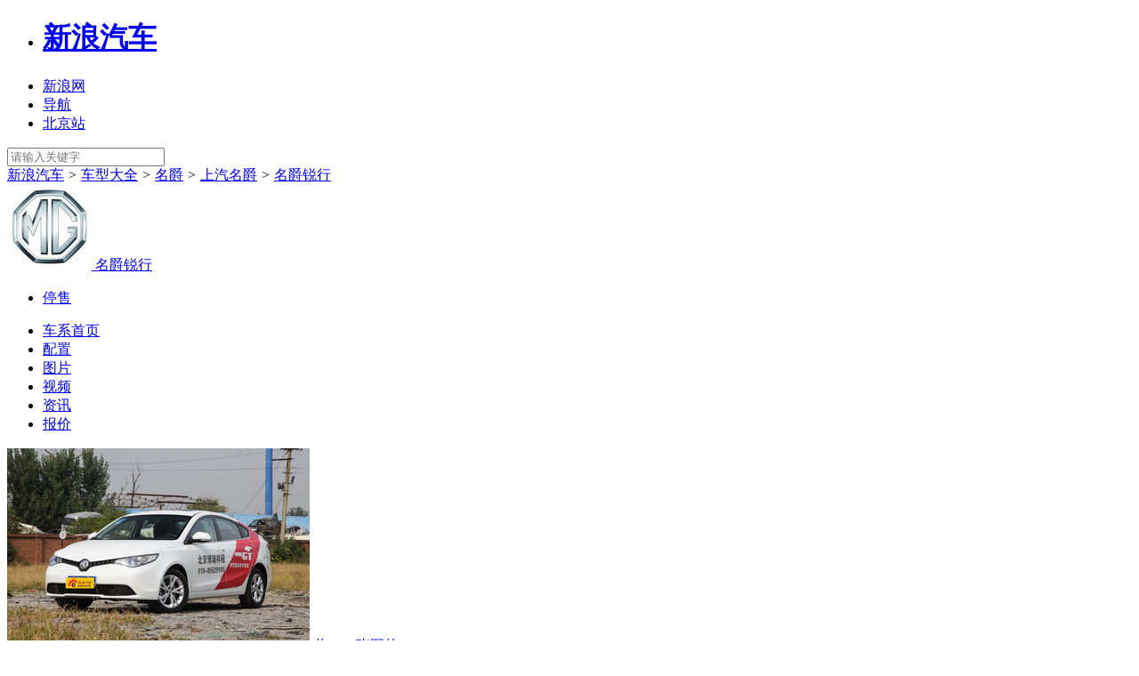

--- FILE ---
content_type: text/html;charset=UTF-8
request_url: https://db.auto.sina.com.cn/2019/
body_size: 14532
content:



<!DOCTYPE html>
<!--[if lt IE 7]> <html class="no-js lt-ie9 lt-ie8 lt-ie7"> <![endif]-->
<!--[if IE 7]> <html class="no-js lt-ie9 lt-ie8"> <![endif]-->
<!--[if IE 8]> <html class="no-js lt-ie9"> <![endif]-->
<!--[if gt IE 8]><!-->
<html class="no-js"><!--<![endif]-->
<head>
    <meta charset="UTF-8">
    <meta http-equiv="X-UA-Compatible" content="IE=edge,chrome=1">
    <title>【名爵锐行】_新款名爵锐行_上汽名爵名爵锐行报价及图片_配置–新浪汽车</title>
    <meta name="keywords" content="名爵锐行,新款名爵锐行,上汽名爵名爵锐行,名爵锐行报价及图片">
    <meta name="description"
          content="名爵锐行：新浪汽车提供名爵名爵锐行最新报价及图片,名爵锐行配置,名爵锐行油耗,名爵锐行口碑,名爵锐行经销商4S店,全网最低,帮您解决哪个车更值得购买的问题,自定义条件筛选,助您快速购车！">
    <meta name="sinaads_keywords" content="">
    <meta name="stencil" content="PGLS000943">
    <meta name="viewport" content="width=device-width">
    <meta name="sudameta" content="carid:;brandsid:24;subbeandsid:2019;fircolum:车型;seccolum:车辆信息;ctime:;doctags:;fromcol:;">
    <meta name="applicable-device" content="pc">
    <meta http-equiv="Cache-Control" content="no-transform "/>
    <meta name="mobile-agent" content="format=html5;url=//db.auto.sina.cn/2019/"/>
    <meta name="mobile-agent" content="format=xhtml;url=//db.auto.sina.cn/2019/"/>
    <meta name="mobile-agent" content="format=wml;url=//db.auto.sina.cn/2019/"/>
    <link rel="canonical" href="//db.auto.sina.com.cn/2019/">
    <link rel="alternate" media="only screen and(max-width: 640px)" href="//db.auto.sina.cn/2019/">
    <link rel="icon" href="//www.sinaimg.cn/travel/2013/0529/favicon.ico" type="image/x-icon" charset="gb2312">
    <link rel="shortcut icon" href="//www.sinaimg.cn/travel/2013/0529/favicon.ico" type="image/x-icon" charset="gb2312">
    <link rel="stylesheet" href="//auto.sina.com.cn/autosina/2016/dealer/dataBase.css" type="text/css" charset="gb2312"/>
    <link rel="stylesheet" href="//auto.sina.com.cn/blank/css/comm/auto_base_v2022.css" type="text/css" />
    <link rel="stylesheet" href="//auto.sina.com.cn/car/css/auto_collect.css" type="text/css" charset="gb2312">
    <link rel="stylesheet" href="//auto.sina.com.cn/683/2017/0511/series_style_2017.css" type="text/css"/>
    <link rel="stylesheet" href="//auto.sina.com.cn/blank/css/wypage/series_style_2020.css" type="text/css"/>
    <link rel="stylesheet" href="//auto.sina.com.cn/blank/css/wypage/series_style_2023_v2.css" type="text/css"/>
</head>
<body>
<!-- auto commonHead begin -->
<div class="global-head">
    


    <div id="topNav">
            <!-- 如果需要宽度自适应 wrap直接增加class名head-bar即可 -->
            <div class="wrap">
                <ul id="topNavLeft">
                    <li id="autologo"><h1><a href="http://auto.sina.com.cn/" title="新浪汽车">新浪汽车</a></h1></li>
                    <li id="websiteLink"><a href="javascript:void(0)"><span>新浪网</span><span class="arw"></span></a></li>
                    <li id="navLink"><a href="javascript:void(0)"><span class="ico"></span><span>导航</span><span class="arw"></span></a></li> 
                    <!--li ><a href="https://auto.sina.com.cn/guangzhouchezhan/?c=spr_auto_trackid_44a8dd3572915edb">广州车展</a></li-->
                    <!--li id="cityLink"><a href="javascript:void(0)"><span class="ico"></span><span>北京</span><span class="arw"></span></a></li-->
                    <li><a href="http://auto.sina.com.cn/city/bj/" target="_blank"><span>北京站</span></a></li>
                </ul>
                <a id="userLogin" href="javascript:void(0)"></a>
                <div id="autoSearchBar" class="fR">
                    <input type="text" id="searchText"  class="showSelect2021"  data-url="" placeholder="请输入关键字" autocomplete="off">
                    <a id="commonSearch" href="javascript:void(0)"></a>
                </div>
            </div>
        </div>








    <div id="topTool">
        <div class="sa_w top_ads"></div>
        <div id="mainHead">
            <div class="wrap clearfix">
                <!--div id="autoLogo"><h1><a href="//auto.sina.com.cn/" title="新浪汽车">新浪汽车</a></h1></div-->
                <div class="bread">
                    <a href="//auto.sina.com.cn/" target="_blank">新浪汽车</a>
                    <i>&gt;</i>
                    <a href="//db.auto.sina.com.cn/" target="_blank">车型大全</a>
                    <i>&gt;</i>
                    <a href="//db.auto.sina.com.cn/b24.html" target="_blank">名爵</a>
                    <i>&gt;</i>
                    <a href="//db.auto.sina.com.cn/p184.html" target="_blank">上汽名爵</a>
                    <i>&gt;</i>
                    <a href="//db.auto.sina.com.cn/2019/">名爵锐行</a>
                </div>
                <!--div id="autoSearchBar" class="fR">
                    <input type="text" id="searchText" data-url="" value="" autocomplete="off">
                    <a id="commonSearch" href="javascript:void(0)"></a>
                    <i class="ico-sp ico-arr"></i>
                </div-->
            </div>
        </div>
    </div>
</div>
<!--backgroundad占位-->

<!-- import sinaads.js start-->
<script>(function (d, s, id) {
    var s, n = d.getElementsByTagName(s)[0];
    if (d.getElementById(id)) return;
    s = d.createElement(s);
    s.id = id;
    s.setAttribute('charset', 'utf-8');
    s.src = '//d' + Math.floor(0 + Math.random() * (9 - 0 + 1)) + '.sina.com.cn/litong/zhitou/sinaads/release/sinaads.js';
    n.parentNode.insertBefore(s, n);
})(document, 'script', 'sinaads-script');</script>
<!-- import sinaads.js end-->
<!-- 通栏 1000*90 start -->
<ins class="sinaads" data-ad-pdps="PDPS000000059929"></ins>
<script>(sinaads = window.sinaads || []).push({});</script>
<!-- 通栏 1000*90   end -->
<!-- auto commonHead end -->

<!--内容导航 begin-->
<div id="J_motoDataMain" class="wrap subrand-top clearfix" data-sudaclick="suda_datav3_sub_1" data-url="" data-title="" data-summary="" data-pic="">
    <div class="fL">
        <a href="//db.auto.sina.com.cn/b24.html" class="fL logo" target="_blank">
            <img src="http://n.sinaimg.cn/auto/transform/brand/190/w95h95/20210722/bd67-112ae2f856f898f443b87cbb4dd7652e.jpg" alt="名爵">
        </a>
        <span class="fL name">
            <a href="//db.auto.sina.com.cn/2019/" target="_blank">名爵锐行</a>
        </span>

        
<ul class="fL sale-type J-select-box">



    <li class="">
        <a href="javascript:;" class="gray-btn J-select">停售<i class="ico-sp ico-arr"></i></a>
        <div class="layer hide" style="display: none;">
            
            <p>
                <a autolog="10" target="_blank" href="http://db.auto.sina.com.cn/2019/peizhi/?year=2016" title="名爵锐行2016款">2016款</a>
            </p>
            
            <p>
                <a autolog="10" target="_blank" href="http://db.auto.sina.com.cn/2019/peizhi/?year=2015" title="名爵锐行2015款">2015款</a>
            </p>
            
        </div>
    </li>

</ul>
    </div>
</div>

<!-- nav start -->
<div class="nav_wrap">
    <div class="wrap nav clearfix" id="nav">
        <ul>
            <li class="on"><a href="//db.auto.sina.com.cn/2019/">车系首页</a></li>
            
            <li><a href="http://db.auto.sina.com.cn/2019/peizhi/" target="_blank">配置</a></li>
            
            <li><a href="http://db.auto.sina.com.cn/photo/s2019.html" target="_blank">图片</a></li>
            
            <li><a href="http://db.auto.sina.com.cn/video/2019/" target="_blank">视频</a></li>
            
            
            <li><a href="http://db.auto.sina.com.cn/news/2019/" target="_blank">资讯</a></li>
            
            <li><a href="//db.auto.sina.com.cn/price/s2019.html" target="_blank">报价</a></li>
            
            
        </ul>
    </div>
</div>
<!-- nav end -->
<!--内容导航 end-->

<div class="w1000 clearfix">
    <div class="con_img clearfix">
        <div class="cimg_left">
            <div class="bimg">
                
                
                
                    
                    
                
                <a class="link" href="http://db.auto.sina.com.cn/photo/s2019.html" target="_blank">
                    <img src="http://www.sinaimg.cn/qc/autoimg/serial/00/00/20192292_340.jpg"/>
                    
                    <span>共1885张图片 <i class="next-ico">&gt;</i> </span>
                    
                </a>
                
            </div>
        </div>

        <div class="cimg_right">
            <div class="line clearfix">
                <div class="fL point">
                    <span>厂商指导价: </span>
                    <span class="red bold mr5">停售</span>
                </div>
                
                    
                    
                        
                    
                
                
            </div>
            <div class="line clearfix line2">
                
                    
                    
                        
                            <div class="fL point">
                                <span>紧凑型三厢 </span>
                            </div>
                        
                        <div class="fL">
                                
                                
                                
                        </div>
                    
                
            </div>
            
            
<div class="chexiBox clearfix">
    
        
        
            
            
            <div class="line clearfix ">
                <div class="fL point">
                    <span>紧凑型三厢竞争力排行榜</span>
                </div>
            </div>
            
            
            
                
                
                <div class="swiper-container swiper1">
                    <div class="swiper-wrapper">
                        
                        <div class="swiper-slide clearfix">
                            
                                
                                
                                <div class="li l0 fL clearfix">
                                    <a href="https://db.auto.sina.com.cn/4261/" target="_blank" class="img fL">
                                        <img src="http://auto.sinaimg.cn/autoimg/serial/35/46/removebg_678f7786ad3e1202501214635_340.png">
                                    </a>
                                    <a href="https://db.auto.sina.com.cn/4261/" target="_blank" class="img_r fL">
                                        <div class="t1">秦PLUS DM-i</div>
                                        <div class="t2">
                                            
                                                7.98-10.38万元
                                                
                                            
                                        </div>
                                        <div class="t3">竞争力指数 <span>80.4</span> 分</div>
                                    </a>
                                    <a href="jvavascript:void(0)" class="pk-btn J-auto-price-button" data-reffer="883" subid="4261" >询价</a>
                                </div>
                            
                                
                                
                                <div class="li fL">
                                    <a href="https://db.auto.sina.com.cn/410/" target="_blank" class="img fL">
                                        <img src="http://auto.sinaimg.cn/autoimg/serial/10/09/removebg_68e75a02c8c1b8060910_340.png">
                                    </a>
                                    <a href="https://db.auto.sina.com.cn/410/" target="_blank" class="img_r fL">
                                        <div class="t1">速腾</div>
                                        <div class="t2">
                                            
                                                13.99-17.29万元
                                                
                                            
                                        </div>
                                        <div class="t3">竞争力指数 <span>76.7</span> 分</div>
                                    </a>
                                    <a href="jvavascript:void(0)" class="pk-btn J-auto-price-button" data-reffer="883" subid="410" >询价</a>
                                </div>
                            
                        </div>
                        
                        
                        <div class="swiper-slide clearfix">
                            
                                
                                
                                <div class="li l0 fL clearfix">
                                    <a href="https://db.auto.sina.com.cn/428/" target="_blank" class="img fL">
                                        <img src="http://auto.sinaimg.cn/autoimg/serial/05/13/removebg_6822ba761d88a3721305_340.png">
                                    </a>
                                    <a href="https://db.auto.sina.com.cn/428/" target="_blank" class="img_r fL">
                                        <div class="t1">轩逸</div>
                                        <div class="t2">
                                            
                                                7.99-13.39万元
                                                
                                            
                                        </div>
                                        <div class="t3">竞争力指数 <span>74.8</span> 分</div>
                                    </a>
                                    <a href="jvavascript:void(0)" class="pk-btn J-auto-price-button" data-reffer="883" subid="428" >询价</a>
                                </div>
                            
                                
                                
                                <div class="li fL">
                                    <a href="https://db.auto.sina.com.cn/6844/" target="_blank" class="img fL">
                                        <img src="http://auto.sinaimg.cn/autoimg/serial/10/16/removebg_68f0bac604f997921610_340.png">
                                    </a>
                                    <a href="https://db.auto.sina.com.cn/6844/" target="_blank" class="img_r fL">
                                        <div class="t1">奔驰CLA级纯电</div>
                                        <div class="t2">
                                            
                                                24.9-28.56万元
                                                
                                            
                                        </div>
                                        <div class="t3">竞争力指数 <span>74.2</span> 分</div>
                                    </a>
                                    <a href="jvavascript:void(0)" class="pk-btn J-auto-price-button" data-reffer="883" subid="6844" >询价</a>
                                </div>
                            
                        </div>
                        
                        
                        <div class="swiper-slide clearfix">
                            
                                
                                
                                <div class="li l0 fL clearfix">
                                    <a href="https://db.auto.sina.com.cn/549/" target="_blank" class="img fL">
                                        <img src="http://auto.sinaimg.cn/autoimg/serial/12/29/removebg_69523fed87d051862912_340.png">
                                    </a>
                                    <a href="https://db.auto.sina.com.cn/549/" target="_blank" class="img_r fL">
                                        <div class="t1">朗逸</div>
                                        <div class="t2">
                                            
                                                8-15.19万元
                                                
                                            
                                        </div>
                                        <div class="t3">竞争力指数 <span>73.8</span> 分</div>
                                    </a>
                                    <a href="jvavascript:void(0)" class="pk-btn J-auto-price-button" data-reffer="883" subid="549" >询价</a>
                                </div>
                            
                                
                                
                                <div class="li fL">
                                    <a href="https://db.auto.sina.com.cn/6193/" target="_blank" class="img fL">
                                        <img src="http://auto.sinaimg.cn/autoimg/serial/04/14/removebg_67fcbf1c8964b3821404_340.png">
                                    </a>
                                    <a href="https://db.auto.sina.com.cn/6193/" target="_blank" class="img_r fL">
                                        <div class="t1">海豹05 DM-i</div>
                                        <div class="t2">
                                            
                                                7.98-10.38万元
                                                
                                            
                                        </div>
                                        <div class="t3">竞争力指数 <span>73.2</span> 分</div>
                                    </a>
                                    <a href="jvavascript:void(0)" class="pk-btn J-auto-price-button" data-reffer="883" subid="6193" >询价</a>
                                </div>
                            
                        </div>
                        
                    </div>
                    <!-- Add Arrows -->
                    <div class="swiper-button-prev"></div>
                    <div class="swiper-button-next"></div>
                </div>
                
            
        
    
</div>
        </div>
    </div>
</div>

<div class="w1000 clearfix mainbody">
    <!--左侧内容区 begin-->
    <div class="con_left">
        <!--新增资讯列表 begin-->
        

<div class="img_list lump">
    <div class="zx_box">
        <div class="zx_nav">
            <div class="tit title_ico">
                <span>文章</span>
                <div class="img_nav">
                    
                    <a href="http://db.auto.sina.com.cn/news/2019/bk" target="_blank">买车必看</a>
                    
                    <a href="http://db.auto.sina.com.cn/news/2019/xc" target="_blank">新车</a>
                    
                    <a href="http://db.auto.sina.com.cn/news/2019/dg" target="_blank">导购</a>
                    
                    <a href="http://db.auto.sina.com.cn/news/2019/" target="_blank" class="more"> <em>更多</em> &gt;</a>
                </div>
            </div>
            <div class="zx_box_con clearfix">
                <a href="http://k.sina.com.cn/article_3990873295_eddfe4cf00100i4j0.html?from=auto&c=spr_auto_trackid_863e2d715492b8aa" target="_blank" class="img fL">
                    <img src="http://k.sinaimg.cn/n/sinacn20190624s/40/w480h360/20190624/19b5-hyvnhqq2447312.jpg/w235h158l50t50q100qcd.jpg">
                    <div class="txt"><div>红极一时的溜背轿跑，轴距近2.7米，三套动力可选，5万多却卖不动</div></div>
                </a>
                <ul class="fL">
                    
                    <li>
                        <a href="https://k.sina.com.cn/article_2004990624_7781baa000100s9tr.html?from=auto&c=spr_auto_trackid_1488c4789038bf76" target="_blank">名爵锐行撞击大众凌度，看到B柱，车主：不敢相信名爵的实力</a>
                    </li>
                    
                    <li>
                        <a href="http://k.sina.com.cn/article_7045390415_p1a3f0204f00100g1f3.html?from=auto&subch=bauto&c=spr_auto_trackid_1488c4789038bf76" target="_blank">名爵MG锐行，钻石般的凌厉线条，充满了精致气息</a>
                    </li>
                    
                    <li>
                        <a href="http://k.sina.com.cn/article_7037275605_p1a3744dd500100j10s.html?from=auto&subch=bauto&c=spr_auto_trackid_1488c4789038bf76" target="_blank">名爵锐行：口碑一直很好，特别时尚的造型</a>
                    </li>
                    
                    <li>
                        <a href="http://k.sina.com.cn/article_7032193998_p1a326c3ce00100eix9.html?from=auto&subch=bauto&c=spr_auto_trackid_1488c4789038bf76" target="_blank">名爵锐行外形非常大气，添加很多的新元素</a>
                    </li>
                    
                    <li>
                        <a href="http://k.sina.com.cn/article_6971741329_p19f8c549100100hfo6.html?from=auto&subch=bauto&c=spr_auto_trackid_1488c4789038bf76" target="_blank">名爵锐行看着就使人心动，优秀的设计理念</a>
                    </li>
                    
                    <li>
                        <a href="http://k.sina.com.cn/article_6693605273_m18ef84f9900100f0mw.html?from=auto&subch=bauto&c=spr_auto_trackid_1488c4789038bf76" target="_blank">颜值当道，安装小包围后 本田思域VS名爵GT锐行</a>
                    </li>
                    
                </ul>
            </div>
        </div>
    </div>
</div>

        <!--新增资讯列表 end-->

        <!--车型 begin-->
        

<div class="cartype_list lump">
    <div class="tit title_ico">
        <span>车型</span>
        <div class="select_list_btn">
            <ul class="fL sale-type J-select-box">
                <li class="come_soon_li"><a href="#carConfigure" class="gray-btn J-select_n on" data-tag="onproduct"></a></li>
                <li class="on_sale_li"><a href="#carConfigure" class="gray-btn J-select_n " data-tag="onsale"></a></li>
                <li class="stop_sale_li">
                    <a href="#carConfigure" class="gray-btn J-select  stop_sale"></a><i class="ico-sp ico-arr"></i>
                    <div class="layer hide" style="display: none;"></div>
                </li>
            </ul>
        </div>
    </div>
</div>

        <!--车型 end-->

        <!--图片 begin-->
        

<div class="img_list lump">
    <div class="tit title_ico">
        <span>图片</span>
        <div class="img_nav">
            
            <a href="https://db.auto.sina.com.cn/photo/c91416-1-1-0-0-1.html" target="_blank">外观</a>
            
            
            <a href="https://db.auto.sina.com.cn/photo/c91416-1-1-0-0-2.html" target="_blank">内饰</a>
            
            
            <a href="https://db.auto.sina.com.cn/photo/c91416-1-1-0-0-11.html#129773771" target="_blank">细节</a>
            
            
                <a href="https://db.auto.sina.com.cn/photo/c91416-1-1-0-0-3.html#129773745" target="_blank">空间</a>
            
            
                <a href="https://db.auto.sina.com.cn/photo/c91416-1-1-0-0-4.html#129773763" target="_blank">引擎底盘</a>
            
            
            
            <a href="https://db.auto.sina.com.cn/photo/c92546-27-2.html" target="_blank">车展</a>
            
            <a href="http://db.auto.sina.com.cn/photo/s2019.html" target="_blank" class="more"><em>更多</em> &gt;</a>
        </div>
    </div>
    <div class="realPicture">
        
        
        <div class="title clearfix">
            <div class="tit fL">外观图片<span>(64张)</span></div>
            <a class="all fR" href="https://db.auto.sina.com.cn/photo/c91416-1-1-0-0-1.html" target="_blank">全部<span>&gt;</span></a>
        </div>
        <ul class="imglist clearfix">
            
            <li>
                <a href="https://db.auto.sina.com.cn/photo/c91416-1-1-0-0-1.html#129773608" target="_blank" class="img">
                    <img src="http://www.sinaimg.cn/qc/autoimg/car/08/36/129773608_340.jpg" alt="">
                </a>
            </li>
            
            <li>
                <a href="https://db.auto.sina.com.cn/photo/c91416-1-1-0-0-1.html#129773609" target="_blank" class="img">
                    <img src="http://www.sinaimg.cn/qc/autoimg/car/09/36/129773609_340.jpg" alt="">
                </a>
            </li>
            
            <li>
                <a href="https://db.auto.sina.com.cn/photo/c91416-1-1-0-0-1.html#129773610" target="_blank" class="img">
                    <img src="http://www.sinaimg.cn/qc/autoimg/car/10/36/129773610_340.jpg" alt="">
                </a>
            </li>
            
        </ul>
        
        
        <div class="title clearfix">
            <div class="tit fL">内饰图片<span>(469张)</span></div>
            <a class="all fR" href="https://db.auto.sina.com.cn/photo/c91416-1-1-0-0-2.html" target="_blank">全部<span>&gt;</span></a>
        </div>
        <ul class="imglist clearfix">
            
            <li>
                <a href="https://db.auto.sina.com.cn/photo/c91416-1-1-0-0-2.html#129773624" target="_blank" class="img">
                    <img src="http://www.sinaimg.cn/qc/autoimg/car/24/36/129773624_340.jpg" alt="">
                </a>
            </li>
            
            <li>
                <a href="https://db.auto.sina.com.cn/photo/c91416-1-1-0-0-2.html#129773625" target="_blank" class="img">
                    <img src="http://www.sinaimg.cn/qc/autoimg/car/25/36/129773625_340.jpg" alt="">
                </a>
            </li>
            
            <li>
                <a href="https://db.auto.sina.com.cn/photo/c91416-1-1-0-0-2.html#129773626" target="_blank" class="img">
                    <img src="http://www.sinaimg.cn/qc/autoimg/car/26/36/129773626_340.jpg" alt="">
                </a>
            </li>
            
        </ul>
        
        
            <div class="title clearfix">
                <div class="tit fL">细节图片<span>(224张)</span></div>
                <a class="all fR" href="https://db.auto.sina.com.cn/photo/c91416-1-1-0-0-11.html#129773771" target="_blank">全部<span>&gt;</span></a>
            </div>
            <ul class="imglist clearfix">
                
                    <li>
                        <a href="https://db.auto.sina.com.cn/photo/c91416-1-1-0-0-11.html#129773771" target="_blank" class="img">
                            <img src="http://www.sinaimg.cn/qc/autoimg/car/71/37/129773771_340.jpg" alt="">
                        </a>
                    </li>
                
                    <li>
                        <a href="https://db.auto.sina.com.cn/photo/c91416-1-1-0-0-11.html#129773772" target="_blank" class="img">
                            <img src="http://www.sinaimg.cn/qc/autoimg/car/72/37/129773772_340.jpg" alt="">
                        </a>
                    </li>
                
                    <li>
                        <a href="https://db.auto.sina.com.cn/photo/c91416-1-1-0-0-11.html#129773773" target="_blank" class="img">
                            <img src="http://www.sinaimg.cn/qc/autoimg/car/73/37/129773773_340.jpg" alt="">
                        </a>
                    </li>
                
            </ul>
        
        
        <div class="title clearfix">
            <div class="tit fL">空间图片<span>(197张)</span></div>
            <a class="all fR" href="https://db.auto.sina.com.cn/photo/c91416-1-1-0-0-3.html#129773745" target="_blank">全部<span>&gt;</span></a>
        </div>
        <ul class="imglist clearfix">
            
            <li>
                <a href="https://db.auto.sina.com.cn/photo/c91416-1-1-0-0-3.html#129773745" target="_blank" class="img">
                    <img src="http://www.sinaimg.cn/qc/autoimg/car/45/37/129773745_340.jpg" alt="">
                </a>
            </li>
            
            <li>
                <a href="https://db.auto.sina.com.cn/photo/c91416-1-1-0-0-3.html#129773746" target="_blank" class="img">
                    <img src="http://www.sinaimg.cn/qc/autoimg/car/46/37/129773746_340.jpg" alt="">
                </a>
            </li>
            
            <li>
                <a href="https://db.auto.sina.com.cn/photo/c91416-1-1-0-0-3.html#129773747" target="_blank" class="img">
                    <img src="http://www.sinaimg.cn/qc/autoimg/car/47/37/129773747_340.jpg" alt="">
                </a>
            </li>
            
        </ul>
        
        
            <div class="title clearfix">
                <div class="tit fL">引擎底盘图片<span>(57张)</span></div>
                <a class="all fR" href="https://db.auto.sina.com.cn/photo/c91416-1-1-0-0-4.html#129773763" target="_blank">全部<span>&gt;</span></a>
            </div>
            <ul class="imglist clearfix">
                
                    <li>
                        <a href="https://db.auto.sina.com.cn/photo/c91416-1-1-0-0-4.html#129773763" target="_blank" class="img">
                            <img src="http://www.sinaimg.cn/qc/autoimg/car/63/37/129773763_340.jpg" alt="">
                        </a>
                    </li>
                
                    <li>
                        <a href="https://db.auto.sina.com.cn/photo/c91416-1-1-0-0-4.html#129773764" target="_blank" class="img">
                            <img src="http://www.sinaimg.cn/qc/autoimg/car/64/37/129773764_340.jpg" alt="">
                        </a>
                    </li>
                
                    <li>
                        <a href="https://db.auto.sina.com.cn/photo/c91416-1-1-0-0-4.html#129773765" target="_blank" class="img">
                            <img src="http://www.sinaimg.cn/qc/autoimg/car/65/37/129773765_340.jpg" alt="">
                        </a>
                    </li>
                
            </ul>
        
        
    </div>
</div>

        <!--图片 end-->

        <!--视频 begin-->
        

<div class="img_list lump">
    <div class="tit title_ico">
        <span>视频</span>
        <div class="img_nav">
            <a href="http://db.auto.sina.com.cn/video/2019/" target="_blank" class="more"><em>更多</em> &gt;</a>
        </div>
    </div>
    <div class="video_box">
        <ul class="clearfix">
            
            <li>
                <a href="http://k.sina.com.cn/article_6693605273_m18ef84f9900100f0mw.html?from=auto&subch=bauto" target="_blank">
                    <img src="http://k.sinaimg.cn/n/sinacn10118/400/w1280h720/20190223/a30e-htknpmi0776787.png/w235h158l50t50q100qcd.jpg"/>
                    <i></i>
                </a>
                <a href="http://k.sina.com.cn/article_6693605273_m18ef84f9900100f0mw.html?from=auto&subch=bauto" target="_blank">
                    <span>颜值当道，安装小包围后 本田思域VS名爵GT锐行</span>
                </a>
            </li>
            
        </ul>
    </div>
</div>

        <!--视频 end-->

        <!-- 二手车 begin -->
        
        <!-- 二手车 end -->

        <!--口碑 begin-->
        <div class="praise_list lump bl koubei none">
            <div class="tit title_ico">
                <span>口碑印象</span>
            </div>
            <div class="con clearfix">
                <div class="fl">
                    <div class="tit1">
                        <div class="t"></div>
                        <div class="num"></div>
                    </div>
                </div>
                <div class="fr chart" id="koubei">
                </div>
            </div>
            <div class="con_b">
                <div class="tit2 clearfix">
                    <div class="t1">
                        <span>满意</span>
                    </div>
                    <div class="t2">
                        <span>不满意</span>
                    </div>
                </div>
                <div class="common_tags">
                    <div class="tags"><i data-v-549cfa5c="">前排宽敞(131)</i><i data-v-549cfa5c="">做工精致(91)</i><i
                            data-v-549cfa5c="">舒适(91)</i><i data-v-549cfa5c="">油耗不高(80)</i><i data-v-549cfa5c="">性价比高(79)</i>
                    </div>
                    <div class="tags"><i data-v-549cfa5c="">前排宽敞(61)</i><i data-v-549cfa5c="">性价比高(52)</i><i
                            data-v-549cfa5c="">精美绝伦(52)</i><i data-v-549cfa5c="">油耗低(48)</i><i data-v-549cfa5c="">过目不忘(38)</i>
                    </div>
                </div>
            </div>
        </div>
        <!--口碑 end-->

        <!--投诉 begin-->
        
<!--车型故障投诉  begin-->
<div class="car_complaints lump bl koubei none">
    <div class="tit title_ico">
        <span>车型故障投诉</span>
    </div>
    <div class="car_complaints_top tab_bg">
        <div class="swiper-container car_complaints_swiper">
            <div class="swiper-wrapper">
            </div>
            <div class="swiper-button-prev-car"></div>
            <div class="swiper-button-next-car"></div>
        </div>
    </div>
    <div class="car_complaints_content con">
        <div class="fl">
            <div class="tit_car">
                <div class="t">故障数量</div>
                <div class="num"><span class="main_num"></span>/个</div>
            </div>
        </div>
        <div class="car_complaints_content_right">
            <div id="car_complaints_content_right_chart1"></div>
        </div>
    </div>
    <div  class="car_complaints_bottom clearfix">
    </div>
</div>
<!--车型故障投诉 end-->
<!--最新投诉  begin-->
<div class="now_complaints lump bl koubei none">
    <div class="tit title_ico">
        <span>最新投诉</span>
        <a href="http://feedback.auto.sina.com.cn/" class="more fR" target="_blank"><em>更多</em> ></a>
    </div>
    <ul class="now_complaints_main">
    </ul>
</div>
<!--最新投诉 end-->
        <!--投诉 end-->

        <!--经销商报价 begin-->
        <div class="dealer_list lump none">
            <div class="tit title_ico">
                <span>经销商报价</span>
                <div class="select_city">选择城市</div>
                <a  class="moreone fR" target="_blank"><em>更多</em> ></a>
                <a href="javascript:void(0);" class="map4s"><i></i><span>按地图查看4S店</span></a>
                <div class="city-layer hide layer">
                    <div class="city">
                    </div>
                    <div class="city_detail">
                    </div>
                </div>
            </div>
            <ul>
            </ul>
            
                
                
                    <a href="http://dealer.auto.sina.com.cn/beijing/list/s-2019.html" target="_blank" class="more">查看全部经销商</a>
                
            
        </div>
        <!--经销商报价 end-->

        <!--底部 begin-->
        
<div class="auto-hot-list mt40">
    <!-- 频道介绍 -->
    <dl class="clearfix">
        <dt><i></i>名爵锐行<br>频道介绍</dt>
        <dd class="intro">
            新浪汽车提供<a target="_blank" href="//db.auto.sina.com.cn/2019/">名爵锐行</a>报价，以及名爵锐行实拍图/配置/口碑/论坛等信息，关注名爵锐行，就上名爵锐行频道，新车上市，降价优惠一网打尽！欢迎浏览<a
                target="_blank" href="//db.auto.sina.cn/2019/">名爵锐行触屏版</a>。
        </dd>
    </dl>
    <dl class="clearfix">
        <dt><i></i>相关阅读</dt>
        <dd>
            <a autolog="81" href="//db.auto.sina.com.cn/2019/" target="_blank">名爵锐行<i></i></a>
            <a autolog="81" href="//db.auto.sina.com.cn/price/s2019.html" target="_blank">名爵锐行<i>报价</i></a>
            <a autolog="81" href="//db.auto.sina.com.cn/price/s2019.html" target="_blank">名爵锐行<i>多少钱</i></a>
            <a autolog="81" href="http://data.auto.sina.com.cn/car_comment/2019" target="_blank">名爵锐行<i>怎么样</i></a>
            <a autolog="81" href="http://db.auto.sina.com.cn/2019/peizhi/" target="_blank">名爵锐行<i>参数配置</i></a>
            <a autolog="81" href="//db.auto.sina.com.cn/photo/s2019.html" target="_blank">名爵锐行<i>图片</i></a>
            <a autolog="81" href="//db.auto.sina.com.cn/2019/" target="_blank">名爵锐行<i>报价及图片</i></a>
            <a autolog="81" href="http://db.auto.sina.com.cn/video/2019/" target="_blank">名爵锐行<i>视频</i></a>
            <a autolog="81" href="http://db.auto.sina.com.cn/news/2019/" target="_blank">名爵锐行<i>资讯</i></a>
            
                
                
                <a autolog="81" href="//dealer.auto.sina.com.cn/beijing/list/s-2019.html" target="_blank">名爵锐行<i>4S店</i></a>
                
            
        </dd>
    </dl>
    
    <!-- 热门推荐 -->
    <dl>
        <dt><i></i>热门推荐</dt>
        <dd>
            <a href="//db.auto.sina.com.cn/list-1-0-0-0-0-0-0-0-9-0-1.html" target="_blank">微型车<i></i></a>
            <a href="//db.auto.sina.com.cn/list-2-0-0-0-0-0-0-0-9-0-1.html" target="_blank">小型车<i></i></a>
            <a href="//db.auto.sina.com.cn/list-3-0-0-0-0-0-0-0-9-0-1.html" target="_blank">紧凑型<i></i></a>
            <a href="//db.auto.sina.com.cn/list-4-0-0-0-0-0-0-0-9-0-1.html" target="_blank">中型车<i></i></a>
            <a href="//db.auto.sina.com.cn/list-6-0-0-0-0-0-0-0-9-0-1.html" target="_blank">大型车<i></i></a>
            <a href="//db.auto.sina.com.cn/list-0-1-0-0-0-0-0-0-9-0-1.html" target="_blank">两厢车<i></i></a>
            <a href="//db.auto.sina.com.cn/list-0-2-0-0-0-0-0-0-9-0-1.html" target="_blank">三厢车<i></i></a>
            <a href="//db.auto.sina.com.cn/list-0-5-0-0-0-0-0-0-9-0-1.html" target="_blank">SUV<i></i></a>
            <a href="//db.auto.sina.com.cn/list-0-7-0-0-0-0-0-0-9-0-1.html" target="_blank">MPV<i></i></a>
            <a href="//db.auto.sina.com.cn/list-0-11-0-0-0-0-0-0-9-0-1.html" target="_blank">跑车<i></i></a>
            <a href="//db.auto.sina.com.cn/list-0-0-0-0-0-china-0-0-9-0-1.html" target="_blank">国产车大全<i></i></a>
            <a href="//db.auto.sina.com.cn/list-0-0-0-0-0-germany-0-0-9-0-1.html" target="_blank">德系车大全<i></i></a>
            <a href="//db.auto.sina.com.cn/list-0-0-0-0-0-america-0-0-9-0-1.html" target="_blank">美系车大全<i></i></a>
            <a href="//db.auto.sina.com.cn/list-0-0-0-0-0-japan-0-0-9-0-1.html" target="_blank">日系车大全<i></i></a>
            <a href="//db.auto.sina.com.cn/list-0-0-0-0-0-0-0-0-1-0-1.html" target="_blank">合资车大全<i></i></a>
            <a href="//db.auto.sina.com.cn/list-0-0-0_10-0-0-0-0-0-9-0-1.html" target="_blank">10万以内性价比高的车<i></i></a>
            <a href="//db.auto.sina.com.cn/list-0-0-10_15-0-0-0-0-0-9-0-1.html" target="_blank">10-15万性价比高的车<i></i></a>
            <a href="//db.auto.sina.com.cn/list-0-0-15_20-0-0-0-0-0-9-0-1.html" target="_blank">15-20万性价比高的车<i></i></a>
            <a href="//db.auto.sina.com.cn/list-0-0-20_25-0-0-0-0-0-9-0-1.html" target="_blank">20-25万性价比高的车<i></i></a>
        </dd>
    </dl>
</div>
        <!--底部 end-->
        <ins class="sinaads" data-ad-pdps="PDPS000000057938"></ins>
        <script>
            (sinaads = window.sinaads || []).push({
                params: {
                    sinaads_pop_position: 'right bottom'
                }
            });
        </script>
    </div>
    <!--左侧内容区 end-->

    <!--右侧内容区 begin-->
    <div class="con_right">
        <!--新增销量 begin-->
        

        <!--新增销量 end-->

        <!--同厂商下车型推荐 begin-->
        

<div class="rec_car lump">
    <div class="tit"><span>上汽名爵车型推荐</span></div>
    <ul>
        
        <li>
            <a class="a" href="https://db.auto.sina.com.cn/4881/" target="_blank">
                <div class="name">MG4</div>
                <span>
                    <em>
                    6.88-10.28万元
                    </em>
                </span>
            </a>
        </li>
        
        <li>
            <a class="a" href="https://db.auto.sina.com.cn/470/" target="_blank">
                <div class="name">MG7</div>
                <span>
                    <em>
                    13.79-17.89万元
                    </em>
                </span>
            </a>
        </li>
        
        <li>
            <a class="a" href="https://db.auto.sina.com.cn/981/" target="_blank">
                <div class="name">MG5</div>
                <span>
                    <em>
                    6.79-9.89万元
                    </em>
                </span>
            </a>
        </li>
        
        <li>
            <a class="a" href="https://db.auto.sina.com.cn/6158/" target="_blank">
                <div class="name">MG ES5</div>
                <span>
                    <em>
                    13.69-19.69万元
                    </em>
                </span>
            </a>
        </li>
        
        <li>
            <a class="a" href="https://db.auto.sina.com.cn/4358/" target="_blank">
                <div class="name">MG Cyberster</div>
                <span>
                    <em>
                    31.98-36.58万元
                    </em>
                </span>
            </a>
        </li>
        
        <li>
            <a class="a" href="https://db.auto.sina.com.cn/4914/" target="_blank">
                <div class="name">MG5天蝎座</div>
                <span>
                    <em>
                    10.29-11.79万元
                    </em>
                </span>
            </a>
        </li>
        
        <li>
            <a class="a" href="https://db.auto.sina.com.cn/660/" target="_blank">
                <div class="name">MG6</div>
                <span>
                    <em>
                    10.98-13.98万元
                    </em>
                </span>
            </a>
        </li>
        
        <li>
            <a class="a" href="https://db.auto.sina.com.cn/4513/" target="_blank">
                <div class="name">MG ONE</div>
                <span>
                    <em>
                    10.78-13.88万元
                    </em>
                </span>
            </a>
        </li>
        
    </ul>
</div>

        <!--同厂商下车型推荐 end-->

        <!--排行榜 begin-->
        

<div class="top10 lump">
    <div class="tit">
        <span>竞争力车型推荐</span>
        <div class="img_nav">
            
        </div>
    </div>
    <div class="top10_box clearfix">
        <div class="tab">
            <i class="on" data-done="1">小型轿车</i>
            <i data-serialLvAtType="3-1,2,3,12" data-fuelType="">紧凑型轿车</i>
            <i data-serialLvAtType="4-1,2,3,12" data-fuelType="">中型轿车</i>
            <i data-serialLvAtType="5-1,2,3,12" data-fuelType="">中大型轿车</i>
            <i data-serialLvAtType="2-5" data-fuelType="">小型SUV</i>
            <i data-serialLvAtType="3-5" data-fuelType="">紧凑型SUV</i>
            <i data-serialLvAtType="4-5" data-fuelType="">中型SUV</i>
            <i data-serialLvAtType="5-5" data-fuelType="">中大型SUV</i>
            <i data-serialLvAtType="3,4,5-7" data-fuelType="">MPV</i>
            <i data-serialLvAtType="" data-fuelType="3">纯电动</i>
            <i data-serialLvAtType="" data-fuelType="8">插电式混动</i>
        </div>
        <div class="top10_list">
            <ul style="">
                
                    
                        
                            <li class="bimg">
                                <i>1</i>
                                <a href="https://db.auto.sina.com.cn/hb/rank/4411/" target="_blank">
                                    <div class="img">
                                        <img src="https://auto.sinaimg.cn/autoimg/serial/04/79/removebg_678f77f3c599c202501217904_340.png">
                                    </div>
                                    <div class="img_b">
                                        <div class="t1">海豚</div>
                                        <div class="t2">竞争力指数 <span class="span">77.2</span>分</div>
                                    </div>
                                </a>
                                <a class="bg" href="https://db.auto.sina.com.cn/hb/rank/4411/" target="_blank"></a>
                            </li>
                        
                        
                    
                
                    
                        
                            <li class="bimg">
                                <i>2</i>
                                <a href="https://db.auto.sina.com.cn/hb/rank/6160/" target="_blank">
                                    <div class="img">
                                        <img src="https://auto.sinaimg.cn/autoimg/serial/90/58/removebg_678f8f5555b59202501215890_340.png">
                                    </div>
                                    <div class="img_b">
                                        <div class="t1">吉利星愿</div>
                                        <div class="t2">竞争力指数 <span class="span">75.6</span>分</div>
                                    </div>
                                </a>
                                <a class="bg" href="https://db.auto.sina.com.cn/hb/rank/6160/" target="_blank"></a>
                            </li>
                        
                        
                    
                
                    
                        
                            <li class="bimg">
                                <i>3</i>
                                <a href="https://db.auto.sina.com.cn/hb/rank/6408/" target="_blank">
                                    <div class="img">
                                        <img src="https://auto.sinaimg.cn/autoimg/serial/03/31/removebg_67ea0117588d22393103_340.png">
                                    </div>
                                    <div class="img_b">
                                        <div class="t1">萤火虫</div>
                                        <div class="t2">竞争力指数 <span class="span">70.7</span>分</div>
                                    </div>
                                </a>
                                <a class="bg" href="https://db.auto.sina.com.cn/hb/rank/6408/" target="_blank"></a>
                            </li>
                        
                        
                    
                
                    
                        
                        
                            <li>
                                <i>4</i>
                                <a href="https://db.auto.sina.com.cn/hb/rank/4595/" target="_blank">
                                    <span title="海鸥">海鸥</span>
                                </a>
                                <span class="span">70.0</span><span class="">分</span>
                                <a class="bg" href="https://db.auto.sina.com.cn/hb/rank/4595/" target="_blank"></a>
                            </li>
                        
                    
                
                    
                        
                        
                            <li>
                                <i>5</i>
                                <a href="https://db.auto.sina.com.cn/hb/rank/6643/" target="_blank">
                                    <span title="极狐T1">极狐T1</span>
                                </a>
                                <span class="span">67.0</span><span class="">分</span>
                                <a class="bg" href="https://db.auto.sina.com.cn/hb/rank/6643/" target="_blank"></a>
                            </li>
                        
                    
                
                    
                        
                        
                            <li>
                                <i>6</i>
                                <a href="https://db.auto.sina.com.cn/hb/rank/6750/" target="_blank">
                                    <span title="五菱缤果S">五菱缤果S</span>
                                </a>
                                <span class="span">66.7</span><span class="">分</span>
                                <a class="bg" href="https://db.auto.sina.com.cn/hb/rank/6750/" target="_blank"></a>
                            </li>
                        
                    
                
                    
                        
                        
                            <li>
                                <i>7</i>
                                <a href="https://db.auto.sina.com.cn/hb/rank/403/" target="_blank">
                                    <span title="MINI">MINI</span>
                                </a>
                                <span class="span">64.8</span><span class="">分</span>
                                <a class="bg" href="https://db.auto.sina.com.cn/hb/rank/403/" target="_blank"></a>
                            </li>
                        
                    
                
                    
                        
                        
                            <li>
                                <i>8</i>
                                <a href="https://db.auto.sina.com.cn/hb/rank/5856/" target="_blank">
                                    <span title="电动MINI COOPER">电动MINI COOPER</span>
                                </a>
                                <span class="span">63.4</span><span class="">分</span>
                                <a class="bg" href="https://db.auto.sina.com.cn/hb/rank/5856/" target="_blank"></a>
                            </li>
                        
                    
                
                    
                        
                        
                            <li>
                                <i>9</i>
                                <a href="https://db.auto.sina.com.cn/hb/rank/4122/" target="_blank">
                                    <span title="欧拉好猫">欧拉好猫</span>
                                </a>
                                <span class="span">62.8</span><span class="">分</span>
                                <a class="bg" href="https://db.auto.sina.com.cn/hb/rank/4122/" target="_blank"></a>
                            </li>
                        
                    
                
                    
                        
                        
                            <li>
                                <i>10</i>
                                <a href="https://db.auto.sina.com.cn/hb/rank/6364/" target="_blank">
                                    <span title="AION UT">AION UT</span>
                                </a>
                                <span class="span">62.3</span><span class="">分</span>
                                <a class="bg" href="https://db.auto.sina.com.cn/hb/rank/6364/" target="_blank"></a>
                            </li>
                        
                    
                
            </ul>
            <ul></ul>
            <ul></ul>
            <ul></ul>
            <ul></ul>
            <ul></ul>
            <ul></ul>
            <ul></ul>
            <ul></ul>
            <ul></ul>
            <ul></ul>
        </div>
    </div>
</div>

        <!--排行榜 end-->

        <!--浏览过车型 begin-->
        <div class="browse lump">
            <div class="tit">
                <span>浏览过的车型</span>
            </div>
            <ul class="clearfix" id="historyList">
            </ul>
        </div>
        <!--浏览过车型 end-->
    </div>
    <!--右侧内容区 end-->
</div>
<!--主要内容 end-->

<!-- 页脚 begin -->
<!-- auto commonFoot begin -->



<div class="footer">
    <div class="footer-bd">
        <div class="wrap">
            <div class="footer-search fR">
                <form action="" method="">
                    <ul class="clearfix">
                        <li class="keyword fL">
                            <input class="" id="J_cText" value="关键词" type="text">
                        </li>
                        <li class="choose-category fL">
                            <p>
                                <select id="J_cCategory" name="">
                                    <option value="search">综合</option>
                                    <option value="car">车型</option>
                                    <option value="news">新闻</option>
                                    <option value="price">报价</option>
                                    <option value="topic">专题</option>
                                    <option value="photo">图片</option>
                                    <option value="video">视频</option>
                                </select>
                            </p>
                        </li>
                        <li class="search-keyword fL">
                            <input id="J_searchKeyword" value="搜索" type="submit">
                        </li>
                    </ul>
                </form>
            </div>
            <a href="https://auto.sina.com.cn" class="logo-footer"></a>
        </div>
    </div>
    <div class="footer-bottom">
        <p><a href="http://corp.sina.com.cn/chn/" rel="nofollow">新浪简介</a> | <a href="http://corp.sina.com.cn/eng/" rel="nofollow">About Sina</a> | <a href="//marketing.hd.weibo.com/" rel="nofollow">广告营销</a> | <a href="http://www.sina.com.cn/contactus.html" rel="nofollow">联系我们</a> | <a href="http://corp.sina.com.cn/chn/sina_job.html" rel="nofollow">招聘信息</a> | <a href="http://www.sina.com.cn/intro/lawfirm.shtml" rel="nofollow">网站律师</a> | <a href="http://english.sina.com" rel="nofollow">SINA English</a> | <a href="https://login.sina.com.cn/signup/signup.php" rel="nofollow">通行证注册</a> | <a href="http://tech.sina.com.cn/focus/sinahelp.shtml" rel="nofollow">产品答疑</a></p>
        <p>Copyright © 1996-2026 SINA Corporation, All Rights Reserved</p>
        <p>新浪公司 <a href="http://www.sina.com.cn/intro/copyright.shtml" rel="nofollow">版权所有</a></p>
    </div>
</div>
<!-- auto commonFoot end -->
<!-- 页脚 end -->

<!--页顶导航浮层 begin-->



    <!-- TOP POPS BEGIN -->
    <div class="global-pop">
        <!-- 城市站内容 begin -->
        
		<div id="cityHolder" class="top_layer">
			
		</div>


        <!-- 城市站内容 end -->
		<!-- 站点、二级页、搜索 begin -->
        <div id="websiteHolder" class="top_layer">
            <dl>
                <a class="sina" href="https://www.sina.com.cn/" title="新浪网" target="_blank">
                    <img src="//n.sinaimg.cn/auto/efade7fd/20201113/layersina.png" alt="新浪网">
                </a>
                <a class="weibo" href="https://weibo.com/" title="微博" target="_blank">
                    <img src="//n.sinaimg.cn/auto/efade7fd/20201113/layerweibo.png" alt="微博">
                </a>
            </dl>
            <dl>
                <dd>
                    <a href="https://news.sina.com.cn/" target="_blank">新闻</a>
                    <a href="https://sports.sina.com.cn/" target="_blank">体育</a>
                    <a href="https://finance.sina.com.cn/" target="_blank">财经</a>
                    <a href="https://ent.sina.com.cn/" target="_blank">娱乐</a>
                    <a href="https://tech.sina.com.cn/" target="_blank">科技</a>
                    <a href="https://auto.sina.com.cn/" target="_blank">汽车</a>
                    <a href="https://blog.sina.com.cn/" target="_blank">博客</a>
                    <a href="http://photo.sina.com.cn/" target="_blank">图片</a>
                    <a href="http://zhuanlan.sina.com.cn/" target="_blank">专栏</a><br>
                    <a href="https://edu.sina.com.cn/" target="_blank">教育</a>
                    <a href="https://fashion.sina.com.cn/" target="_blank">时尚</a>
                    <a href="https://eladies.sina.com.cn/" target="_blank">女性</a>
                    <a href="https://astro.sina.com.cn/" target="_blank">星座</a>
                    <a href="https://bj.leju.com/#source=pc_sina_fcdh1&source_ext=pc_sina" target="_blank">房产</a>
                    <a href="https://mil.news.sina.com.cn/" target="_blank">军事</a>
                    <a href="https://video.sina.com.cn/" target="_blank">视频</a>
                    <a href="http://collection.sina.com.cn/" target="_blank">收藏</a>
                    <a href="https://baby.sina.com.cn/" target="_blank">育儿</a><br>
                    <a href="https://fo.sina.com.cn/" target="_blank">佛学</a>
                    <a href="https://games.sina.com.cn/" target="_blank">游戏</a>
                    <a href="https://travel.sina.com.cn/" target="_blank">旅游</a>
                    <a href="https://mail.sina.com.cn/" target="_blank">邮箱</a>
                </dd>
            </dl>
        </div>



<div id="guideHolder" class="top_layer">
            <dl>
                <a class="auto" href="https://auto.sina.com.cn" title="新浪汽车">
                    <img src="//n.sinaimg.cn/auto/efade7fd/20201113/layerauto.png" alt="新浪汽车">
                </a>
                <a class="ezhan" href="https://auto.sina.com.cn/estation/" title="新浪e站">
                    <img src="//n.sinaimg.cn/auto/efade7fd/20201113/layerxny.png" alt="新浪e站">
                </a>
            </dl>
            <dl>
                <dt>资讯</dt>
                <dd>
                    <a href="https://db.auto.sina.cn/search/" target="_blank">实时热搜</a>
                    <a href="https://auto.sina.com.cn/newcar/" target="_blank">新车资讯</a>
                    <a href="https://auto.sina.com.cn/newcar/rili/" target="_blank">新车日历</a>
                    <a href="https://auto.sina.com.cn/review/" target="_blank">试车评测</a>
                    <a href="https://auto.sina.com.cn/guide/" target="_blank">选车导购</a>
                    <a href="https://db.auto.sina.com.cn/photo/" target="_blank">汽车美图</a><br>
                    <a href="https://auto.sina.com.cn/video/" target="_blank">汽车视频</a>
                    <a href="https://auto.sina.com.cn/video/gcbbmsp/" target="_blank">购车帮帮忙</a>
                    <a href="https://auto.sina.com.cn/video/qchkjsp/" target="_blank">汽车黑科技</a>
                    <a href="https://auto.sina.com.cn/jishu/" target="_blank">汽车技术</a>
                    <a href="https://auto.sina.com.cn/service/" target="_blank">养车用车</a><br>
                    <a href="https://auto.sina.com.cn/news/" target="_blank">行业新闻</a>
                    <a href="https://feedback.auto.sina.com.cn/" target="_blank">汽车投诉</a>
                    <a href="https://auto.sina.com.cn/mp/" target="_blank">自媒体</a>
                    <a href="https://auto.sina.com.cn/zt_d/7x24/" target="_blank">7*24快讯</a>
                </dd>
            </dl>
            <dl>
                <dt>选车</dt>
                <dd>
                    <a href="https://db.auto.sina.com.cn/" target="_blank">车型大全</a>
                    <a href="https://auto.sina.com.cn/zhishu/" target="_blank">汽车指数</a>
                    <a href="http://db.auto.sina.com.cn/price/" target="_blank">最新降价</a>
                    <a href="http://dealer.auto.sina.com.cn/" target="_blank">经销商</a>
                    <a href="https://db.auto.sina.com.cn/list-0-0-0-0-3-0-0-0-9-0-1.html?order=3&asc=2" target="_blank">纯电动</a>
                    <a href="https://db.auto.sina.com.cn/list-0-0-0-0-8-0-0-0-9-0-1.html?order=3&asc=2" target="_blank">插电混动</a><br>
                    <a href="https://db.auto.sina.com.cn/list-0-5-0-0-0-0-0-0-9-0-1.html?order=3&asc=2" target="_blank">SUV车型</a>
                    <a href="https://db.auto.sina.com.cn/list-0-7-0-0-0-0-0-0-9-0-1.html?order=3&asc=2" target="_blank">MPV车型</a>
                    <a href="https://db.auto.sina.com.cn/list-1-0-0-0-0-0-0-0-9-0-1.html?order=3&asc=2" target="_blank">微型车</a>
                    <a href="https://db.auto.sina.com.cn/list-2-0-0-0-0-0-0-0-9-0-1.html?order=3&asc=2" target="_blank">小型车</a>
                    <a href="https://db.auto.sina.com.cn/list-3-0-0-0-0-0-0-0-9-0-1.html?order=3&asc=2" target="_blank">紧凑型车</a>
                    <a href="https://db.auto.sina.com.cn/list-4-0-0-0-0-0-0-0-9-0-1.html?order=3&asc=2" target="_blank">中型车</a><br>
                    <a href="https://db.auto.sina.com.cn/list-5-0-0-0-0-0-0-0-9-0-1.html?order=3&asc=2" target="_blank">中大型车</a>
                    <a href="https://db.auto.sina.com.cn/list-6-0-0-0-0-0-0-0-9-0-1.html?order=3&asc=2" target="_blank">大型车</a>
                    <a href="https://db.auto.sina.com.cn/list-0-0-0_10-0-0-0-0-0-9-0-1.html?order=3&asc=2" target="_blank">10万以下</a>
                    <a href="https://db.auto.sina.com.cn/list-0-0-10_15-0-0-0-0-0-9-0-1.html?order=3&asc=2" target="_blank">10-15万</a>
                    <a href="https://db.auto.sina.com.cn/list-0-0-15_20-0-0-0-0-0-9-0-1.html?order=3&asc=2" target="_blank">15-20万</a>
                    <a href="https://db.auto.sina.com.cn/list-0-0-20_25-0-0-0-0-0-9-0-1.html?order=3&asc=2" target="_blank">20-25万</a><br>
                    <a href="https://db.auto.sina.com.cn/list-0-0-25_30-0-0-0-0-0-9-0-1.html?order=3&asc=2" target="_blank">25-30万</a>
                    <a href="https://db.auto.sina.com.cn/list-0-0-30_50-0-0-0-0-0-9-0-1.html?order=3&asc=2" target="_blank">30-50万</a>
                    <a href="https://db.auto.sina.com.cn/list-0-0-50_70-0-0-0-0-0-9-0-1.html?order=3&asc=2" target="_blank">50-70万</a>
                    <a href="https://db.auto.sina.com.cn/list-0-0-70_9999999-0-0-0-0-0-9-0-1.html?order=3&asc=2" target="_blank">70万以上</a>
                </dd>
            </dl>
            <dl>
                <dt>工具</dt>
                <dd>
                    <a href="https://db.auto.sina.com.cn/pk/549-428.html" target="_blank">竞争力PK</a>
                    <a href="http://auto.sina.com.cn/calculator/" target="_blank">购车计算</a>
                    <a href="https://auto.sina.cn/zt_d/yaohaojisuan" target="_blank">摇号计算器</a>
                </dd>
            </dl>
        </div>



<div id="J_autoSearchLayer" class="brand-listlayer">
            <div class="layer-head clearfix">
                <a class="on fL" href="javascript:void(0);">搜索历史<span></span></a>
                <a class="fL" href="javascript:void(0);">品牌选车<span></span></a>
            </div>
            <div class="layer-content">
                <div class="history-listbox">
                    <div class="t"></div>
                    <a id="J_searchHistoryClearBtn" href="javascript:void(0);" class="clearbtn"><span>清空搜索历史</span></a>
                    <ul class="history-list">
                    </ul>
                </div>
                <div class="brand-listbox">
                    <div class="t"><span>品牌选车</span></div>
                    <div class="fixed-nav">
                        <ul class="rows-box"></ul>
                    </div>
                    <a class="gotodaquan" href="https://db.auto.sina.com.cn" target="_blank"><span>进入车型大全</span></a>
                    <div class="brand-list">
                        <div class="box box-hot">
                            <ul>
                            </ul>
                        </div>
                    </div>
                </div>
            </div>
            <div class="car-list-wrap">
                <div class="hd clearfix">
                    <span class="subname"></span>
                    <div class="statusbtnsbox">
                        <span class="btn-hotsale">热销</span>
                        <span class="btn-zaishou">在售</span>
                        <span class="btn-nosale">未售</span>
                    </div>
                </div>
                <div class="bd">
                    <div class="carcontent carcontent-hotsale"></div>
                    <div class="carcontent carcontent-zaishou"></div>
                    <div class="carcontent carcontent-nosale"></div>
                </div>
            </div>
        </div>



<!-- 搜索框浮层2 begin -->
        <div class="sa_search_box hide">
            <div class="sa_search_list hide">
                <ul></ul>
            </div>
            <div class="auto_match_box hide">
                <ul class="brand_list clearfix"></ul>
                <ul class="match_list clearfix"></ul>
            </div>
        </div>

        <div class="sa_inner_list hide">
            <ul></ul>
        </div>
        <!-- 搜索框浮层2 end -->




		<!-- 站点、二级页、搜索  begin -->
        <!-- 三级导航菜单 begin -->
		
<div id="mainNavPop" data-index="">

    <div class="back"></div>

    <!--ul id="industryLink" class="main_nav_links" data-for="industry">
        	<li>
                <a href="http://auto.sina.com.cn/news/"  target="_blank">最新</a>
           	</li>
            <li>
                <a href="http://auto.sina.com.cn/news/?tagid=1"  target="_blank">深度</a>
            </li>
            <li>
                <a href="http://auto.sina.com.cn/news/?tagid=2"  target="_blank">热点</a>
            </li>
            <li>
                <a href="http://auto.sina.com.cn/news/?tagid=3"  target="_blank">数据</a>
            </li>
            <li>
                <a href="http://auto.sina.com.cn/news/?tagid=4"  target="_blank">人事</a>
            </li>
            <li>
                <a href="http://auto.sina.com.cn/news/?tagid=5"  target="_blank">国际</a>
            </li>
			<li>
				<a href="http://auto.sina.com.cn/zz/zh/" target="_blank">召回</a>
			</li>
    </ul-->

    <!--ul id="newCarLink" class="main_nav_links" data-for="newCar">
        <li>
            <a href="http://auto.sina.com.cn/newcar/x/"  target="_blank">国产新车</a>
        </li>
        <li>
            <a href="http://auto.sina.com.cn/newcar/h/" target="_blank" >海外车讯</a>
        </li>
        <li>
            <a href="http://auto.sina.com.cn/newcar/d/" target="_blank" >新车谍照</a>
        </li>
		<li>
			<a href="http://auto.sina.com.cn/newcar/j/" target="_blank">进口新车</a>
		</li>
		<li>
            <a href="http://db.auto.sina.com.cn/tags/biaoqian/xinchepandian/"  target="_blank">新车盘点</a>
        </li>
		<li>
            <a href="http://db.auto.sina.com.cn/tags/biaoqian/jiemaxinche/"  target="_blank">解码新车</a>
        </li>
		<li>
            <a href="http://db.auto.sina.com.cn/tags/biaoqian/xinchejiexi/"  target="_blank">新车解析</a>
        </li>
    </ul-->

    <!--ul id="evaluationLink" class="main_nav_links" data-for="evaluation">
        <li>
            <a href="http://auto.sina.com.cn/review/tiyan/" target="_blank" >体验试驾</a>
        </li>
        <li>
            <a href="http://db.auto.sina.com.cn/car_manual/" target="_blank" >购车完全指南</a>
        </li>
        <li>
            <a href="http://db.auto.sina.com.cn/tags/biaoqian/SUVshijiapingce/" target="_blank" >SUV评测</a>
        </li>
        <li>
            <a href="http://db.auto.sina.com.cn/tags/biaoqian/haiwaishijia/" target="_blank" >海外试驾</a>
        </li>
        <li>
            <a href="http://db.auto.sina.com.cn/tags/9463/" target="_blank" >好车对对碰</a>
        </li>
    </ul>

    <ul id="techniqueLink" class="main_nav_links" data-for="technique">
        <!--li>
            <a href="http://db.auto.sina.com.cn/tags/jishu/jishujiedu/" target="_blank" >技术解读</a>
        </li>
        <li>
            <a href="http://db.auto.sina.com.cn/tags/biaoqian/jishuheikeji/"  target="_blank">汽车黑科技</a>
        </li>
        <li>
            <a href="http://db.auto.sina.com.cn/tags/jishu/gongchangtanmi/"  target="_blank">工厂探秘</a>
        </li>
        <li>
            <a href="http://db.auto.sina.com.cn/tags/shuyu/"  target="_blank">名词解释</a>
        </li>
    </ul-->

    <!--ul id="guideLink" class="main_nav_links" data-for="guide">
		<li>
            <a href="http://db.auto.sina.com.cn/tags/biaoqian/peizhidaogou/" target="_blank" >购车手册</a>
        </li>
		<li>
            <a href="http://db.auto.sina.com.cn/tags/review/xiangduilun/" target="_blank" >相对论</a>
        </li>
		<li>
            <a href="http://db.auto.sina.com.cn/tags/biaoqian/xinchejingzhenglifenxi/" target="_blank" >竞争力分析</a>
        </li>
		<li>
            <a href="http://db.auto.sina.com.cn/tags/biaoqian/gouchebangbangmang/" target="_blank" >购车帮帮忙</a>
        </li>
        <li>
            <a href="http://auto.sina.com.cn/guide/chexing/" target="_blank" >车型导购</a>
        </li>
        <li>
            <a href="http://auto.sina.com.cn/guide/hangqing/" target="_blank" >行情导购</a>
        </li>
    </ul-->

    <!--ul id="marketLink" class="main_nav_links" data-for="market">
        <li>
            <a href="http://auto.sina.com.cn/sales/quanguobijia/" target="_blank">全国比价</a>
        </li>
        <li>
            <a href="http://auto.sina.com.cn/sales/jingxiaoshanganfang/"  target="_blank">经销商暗访</a>
        </li>
    </ul-->

    <!--ul id="quoteLink" class="main_nav_links" data-for="quote">
        <li>
            <a href="http://dealer.auto.sina.com.cn/" target="_blank" >经销商</a>
        </li>
        <li>
            <a href="http://db.auto.sina.com.cn/price/"  target="_blank" rel="nofollow">报价大全</a>
        </li>
    </ul-->

    <!--ul id="autoTypesLink" class="main_nav_links" data-for="autoTypes">
        <li>
            <a href="http://db.auto.sina.com.cn/estation/"  target="_blank" rel="nofollow">新能源车型</a>
        </li>
        <li>
            <a href="http://db.auto.sina.com.cn/pk/"  target="_blank">车型对比</a>
        </li>
    </ul-->

    <!--ul id="autoVideoLink" class="main_nav_links" data-for="autoVideo">
		<li>
            <a href="http://auto.sina.com.cn/live/index.d.html" target="_blank">直播</a>
        </li>
		<li>
            <a href="http://auto.sina.com.cn/video/qchkjsp/" target="_blank">汽车黑科技视频</a>
        </li>
		<li>
            <a href="http://auto.sina.com.cn/video/gcbbmsp/" target="_blank">购车帮帮忙视频</a>
        </li>
        <li>
            <a href="http://db.auto.sina.com.cn/tags/video/daodianshipai/" target="_blank">到店实拍</a>
        </li>
        <li>
            <a href="http://db.auto.sina.com.cn/tags/biaoqian/qichedangan/" target="_blank">汽车档案</a>
        </li>
		<li>
            <a href="http://db.auto.sina.com.cn/tags/biaoqian/jiaotonganquan/" target="_blank">交通安全</a>
        </li>
        <li>
            <a href="http://db.auto.sina.com.cn/tags/biaoqian/jisukuangbiao/" target="_blank">极速狂飙</a>
        </li>
    </ul-->

    <!--ul id="autoUseLink" class="main_nav_links" data-for="autoUse">
        <li>
            <a href="http://auto.sina.com.cn/service/j/"  target="_blank">交通</a>
        </li>
        <li>
            <a href="http://auto.sina.com.cn/service/n/"  target="_blank">用车资讯</a>
        </li>
        <li>
            <a href="http://auto.sina.com.cn/service/y/" target="_blank" >汽车养护</a>
        </li>
        <li>
            <a href="http://auto.sina.com.cn/service/r/"  target="_blank" >改装</a>
        </li>
    </ul-->
    <ul id="chezhiLink" class="main_nav_links" data-for="chezhi">
        <li>
           <a href="http://auto.sina.com.cn/um/p/index.d.html" target="_blank" >图片</a>
        </li>
		<li>
           <a href="http://auto.sina.com.cn/um/z/index.d.html" target="_blank" >精选专题</a>
        </li>
    </ul>
<!--     <ul id="selfDrivingLink" class="main_nav_links" data-for="selfDriving">
        <li>
            <a href="http://db.auto.sina.com.cn/tags/biaoqian/guoneiyouji/" target="_blank" >国内游记</a>
        </li>
        <li>
            <a href="http://db.auto.sina.com.cn/tags/biaoqian/haiwaiyouji/" target="_blank" >国外游记</a>
        </li>
		<li>
            <a href="http://db.auto.sina.com.cn/tags/biaoqian/zutuanzijia/" target="_blank" >组团自驾</a>
        </li>
        <li>
            <a href="http://db.auto.sina.com.cn/tags/biaoqian/tiantianzijia/" target="_blank" >天天自驾</a>
        </li>
    </ul> -->

<!--     <ul id="communityLink" class="main_nav_links" data-for="community">
        <li>
            <a href="http://bbs.auto.sina.com.cn/" target="_blank" >论坛</a>
        </li>
        <li>
            <a href="http://db.auto.sina.com.cn/tags/user/yongchejinghua/" target="_blank">用车精华</a>
        </li>
        <li>
            <a href="http://db.auto.sina.com.cn/tags/user/youjijingxuan/" target="_blank">游记精华</a>
        </li>
        <li>
            <a href="http://db.auto.sina.com.cn/tags/user/qicheshenghuo/" target="_blank">汽车生活</a>
        </li>
    </ul> -->
    <ul id="showGirlLink" class="main_nav_links" data-for="showGirl">
        <li>
            <a href="http://model.auto.sina.com.cn/search/" target="_blank" >车模检索器</a>
        </li>
        <li>
            <a href="http://model.auto.sina.com.cn/list/" target="_blank">车模总汇</a>
        </li>
    </ul>
    <ul id="microBlogLink" class="main_nav_links" data-for="microBlog">
        <li>
            <a href="http://weinews.auto.sina.com.cn/" target="_blank">媒体社区</a>
        </li>
        <li>
            <a href="http://weidealer.auto.sina.com.cn/" target="_blank" >经销商微博</a>
        </li>
    </ul>
    <!--ul id="feedbackLink" class="main_nav_links" data-for="feedback">
        <li>
            <a href="http://auto.sina.com.cn/zz/zh/" target="_blank">召回</a>
        </li>
    </ul-->
    <!--ul id="zhishuLink" class="main_nav_links" data-for="zhishu">
        <li>
            <a href="http://auto.sina.com.cn/zhishu/estation/" target="_blank">新能源行业舆情指数</a>
        </li>
		<li>
            <a href="http://auto.sina.com.cn/zhishu/#sr_0" target="_blank">销量排行榜</a>
        </li>
		<li>
            <a href="http://auto.sina.com.cn/zhishu/#pr_0" target="_blank">口碑排行榜</a>
        </li>
		<li>
            <a href="http://auto.sina.com.cn/zhishu/#br_0" target="_blank">品牌关注榜</a>
        </li>
		<li>
            <a href="http://auto.sina.com.cn/zhishu/#cr_0" target="_blank">车型关注榜</a>
        </li>
    </ul>
    <ul id="zmtLink" class="main_nav_links" data-for="zmt">
		<li>
            <a href="https://auto.sina.com.cn/mp/list/?tagid=1" target="_blank">新车资讯</a>
        </li>
		<li>
            <a href="https://auto.sina.com.cn/mp/list/?tagid=2" target="_blank">汽车导购</a>
        </li>
		<li>
            <a href="https://auto.sina.com.cn/mp/list/?tagid=3" target="_blank">试驾评测</a>
        </li>
		<li>
            <a href="https://auto.sina.com.cn/mp/list/?tagid=4" target="_blank">行业新闻</a>
        </li>
    </ul-->

    <div class="tips_top"></div>

</div>
        
        <!-- 三级导航菜单 end -->
    </div>
    <!-- TOP POPS END -->



<!-- auto commonPop end -->

<!-- 询价弹层start -->
<div class="inquiryboxvessel  J-inquiry-layer hide">
    <div class="bg"></div>
    <form action="" class="J-inquiry-form">
        <div class="inquirybox">
            <div class="hd clearfix">
                <span class="title fL"></span>
                <a class="close fR" href="javascript:void(0)"></a>
            </div>
            <div class="inquiryformmodel">
                <ul class="selectul clearfix">
                    <li class="selectli">
                        <select class="J-brand" name="info[brand_id]">
                            <option value="">选择品牌</option>
                        </select>
                    </li>
                    <li class="selectli">
                        <select class="J-series" name="info[sub_brand_id]">
                            <option value="">选择车系</option>
                        </select>
                    </li>
                    <li class="selectli">
                        <select class="J-type" name="info[car_id]">
                            <option value="">选择车型</option>
                        </select>
                    </li>
                </ul>
                <div class="linkageform">
                    <ul>
                        <li class="list hide">
                            <span class="required"><i>*</i><span class="ls2">姓</span>名：</span>
                            <div class="xname">
                                <input type="text" name="info[xname]" class="xname J-xname">
                            </div>
                        </li>
                        <li class="list">
                            <span class="required"><i>*</i>手机号码：</span>
                            <div class="phone">
                                <input type="text" name="info[mobile]" class="phone J-phone">
                            </div>
                        </li>
                        <li class="list">
                            <span class="required"><i>*</i>所在城市：</span>
                            <div class="select_c">
                                <select class="J-privce" name="info[province_id]">
                                    <option value="">选择省份</option>
                                </select>
                            </div>
                            <div class="select_c">
                                <select class="J-city" name="info[city_id]">
                                    <option value="">城市/地区</option>
                                </select>
                            </div>
                        </li>
                    </ul>
                    <div class="inquiryboxbtn">
                        <input type="submit" value="获取底价" class="J-submit">
                        <p class="price-tip">
                            <input type="checkbox" id="requestPrice" class="inp-check" name="is_receive_news"
                                   checked="checked"><label for="requestPrice">接收最新降价提醒</label>
                        </p>
                    </div>
                </div>
                <p class="remark">*底价将以短信的形式发送到您的手机，个人信息不会泄露给第三方</p>
                <a class="inquirylink" href="//data.auto.sina.com.cn/car_manual/" target="_blank"></a>
            </div>
            <input type="hidden" name="info[ask_reffer]" class="ask_reffer">
            <div class="error-box"></div>
        </div>
    </form>
</div>
<!-- 询价弹层end -->
<!--页顶导航浮层 end-->

<!--返回顶部 start-->
<div id="SI_SideBtns" class="side-btns-wrap" style="display:block;">
    <div class="side-code">
        <span class="img" id="wapQrcode"></span><span>扫一扫 手机看车</span>
    </div>
    <ul>
        <li class="enquiry"><a href="javascript:void(0);"></a></li>
        <li class="inquiryicon-s4 J-auto-price-button" data-reffer="31" subid="2019" carid=""></li>
        <li class="contrast"><a href="javascript:void(0);"></a></li>
        <li style="display: list-item;" class="return-top"><a href="javascript:void(0)"></a></li>
    </ul>
    <div class="pk" style="display:none;">
        <ul class="carList">
        </ul>
        <ul class="selectCar" id="selectCar">
            <li>
                <select name="brand_id" data-index="0" class="choose brand_id">
                    <option value="0">选择品牌</option>
                </select>
            </li>
            <li>
                <select name="sub_brand_id" data-index="1" class="choose sub_brand_id">
                    <option value="0">选择车系</option>
                </select>
            </li>
            <li>
                <select name="car_id" data-index="2" class="choose car_id">
                    <option value="0">选择车型</option>
                </select>
            </li>
        </ul>
        <ul class="selectCar">
            <li class="btn">
                <button class="sm_btn">进入对比</button>
                <button class="reset_btn">清空</button>
            </li>
        </ul>
    </div>
</div>
<!--返回顶部 end-->
<!-- aboutLogin begin -->
<script src="//i.sso.sina.com.cn/js/outlogin_layer.js" charset="utf-8"></script>
<!-- aboutLogin end -->
<!-- jquery begin -->
<script type="text/javascript" src="//auto.sina.com.cn/js/jq172.js"></script>
<script src="//auto.sina.com.cn/autosina/2016/plugin/jquery.qrcode.min.js"></script>
<script type="text/javascript" src="//auto.sina.com.cn/683/2017/0511/echarts.common.min.js"></script>
<script type="text/javascript" src="//auto.sina.com.cn/2014/0303/select.js" charset="gb2312"></script>
<!-- jquery end -->
<script type="text/javascript">
    // document.domain = "sina.com.cn";
    var sinaSSOController;
    var vsubid = 2019;
    var vbid = 24;
    var vcity = "";
    var vsubname = "名爵锐行", vcityid = "";
    var carid = '';

    var echarts_data = "";

    var activityid = 0;
</script>
<link rel="stylesheet" href="//auto.sina.com.cn/683/2017/0522/swiper.min.css">
<script type="text/javascript" src="//auto.sina.com.cn/683/2018/0226/swiper18.2.26.js"></script>
<!-- autoHead begin -->
<script type="text/javascript" src="//auto.sina.com.cn/blank/css/comm/autoHead_v2022.js"></script>
<!-- autoHead end -->
<script type="text/javascript" src="//data.auto.sina.com.cn/car/js/city.js?v=20201214" charset="gb2312"></script>
<script type="text/javascript" src="//auto.sina.com.cn/car/js/auto_collect.js" charset="gb2312"></script>
<script src="//photo.auto.sina.com.cn/api/ip.php"></script>
<script type="text/javascript" src="//auto.sina.com.cn/sinaauto/2016/dealersell/pc/dealer_module.js" charset="gb2312"></script>
<!--script-- src="//webapi.amap.com/maps?v=1.3&key=c93e6be5c868f7991861def2964b9832"></script-->
<!-- subBrand js start -->
<script type="text/javascript" src="//auto.sina.com.cn/blank/css/wypage/2023_auto_web_serial_subBrand.js" charset="UTF-8"></script>
<!-- subBrand js end -->
<script type="text/javascript" src="//auto.sina.com.cn/blank/css/wypage/2023_auto_web_serial_js_v2.js"  charset="UTF-8"></script>
<script type="text/javascript" src="//n.sinaimg.cn/auto/bcb2f64e/20201015/series_2020_js.js"></script>
<script  type="text/javascript" src="//auto.sina.com.cn/blank/css/wypage/2023_carList_tousu_v2.js"></script>
<!-- click map -->
<script type="text/javascript" src="//www.sinaimg.cn/unipro/pub/suda_m_v629.js"></script>
<script type="text/javascript">suds_init(3296, 100.0000, 1015, 2);</script>
<script type="text/javascript" src="//s.auto.sina.cn/js/pc.js"></script>
<!-- click map -->
<iframe style="display:none;width:0;height:0" scrolling="no" name="pv_iframe" id="pv_iframe"></iframe>
<!-- DMP_CODE_START DAGGER -->
<script type="text/javascript">
    (function (d, s, id) {
        var n = d.getElementsByTagName(s)[0];
        if (d.getElementById(id)) return;
        s = d.createElement(s);
        s.id = id;
        s.setAttribute('charset', 'utf-8');
        s.src = '//d' + Math.floor(0 + Math.random() * (8 - 0 + 1)) + '.sina.com.cn/litong/zhitou/sinaads/src/spec/sinaads_ck.js';
        n.parentNode.insertBefore(s, n);
    })(document, 'script', 'sinaads-ck-script');
</script>
<!-- DMP_CODE_END DAGGER -->



<script type="text/javascript" src="//www.sinaimg.cn/unipro/pub/suda_s_v851c.js"></script>
<noScript> 
<div style='position:absolute;top:0;left:0;width:0;height:0;visibility:hidden'><img width=0 height=0 src='//beacon.sina.com.cn/a.gif?noScript' border='0' alt='' /></div> 
</noScript>
<script type="text/javascript" src="//n.sinaimg.cn/auto/style/wm_pc.js"></script>
<script type="text/javascript" src="//s.auto.sina.cn/js/pd.js"></script>
</body>
</html>


--- FILE ---
content_type: application/x-javascript
request_url: https://n.sinaimg.cn/auto/bcb2f64e/20201015/series_2020_js.js
body_size: 18693
content:

var  commonData = {
    inter:{
        getMessageUrl:'//a.sina.cn/t/inside/Serialcompetition/message?serial_id={ids}',//http://wiki.intra.sina.com.cn/pages/viewpage.action?pageId=238584525
        getCarsInfo: '//gwpre.sina.cn/auto/api/inter/serial/compare/info/?serialIds={initSubbrandIds}',//http://wiki.intra.sina.com.cn/pages/viewpage.action?pageId=238584525
        getXiaoliang: '//price.auto.sina.cn/api/PksuperDetail/sales?serial_id={ids}&needcount=12',//http://wiki.intra.sina.com.cn/pages/viewpage.action?pageId=238584525
        getJunjia: '//price.auto.sina.cn/api/PksuperDetail/price?serial_id={ids}&needcount=12',//http://wiki.intra.sina.com.cn/pages/viewpage.action?pageId=238584525
        getBaozhilv: '//gwpre.sina.cn/auto/api/price/PksuperDetail/baozhi?serial_id={ids}',//http://wiki.intra.sina.com.cn/pages/viewpage.action?pageId=238584525
        // getTopinfo: 'https://db.auto.sina.cn/inter/serial/competition/detail/?serialId={ids}',//http://wiki.intra.sina.com.cn/pages/viewpage.action?pageId=238584525
        getTopinfo: '//gwpre.sina.cn/auto/api/inter/serial/competition/detail/?serialId={ids}',//http://wiki.intra.sina.com.cn/pages/viewpage.action?pageId=238584525
        // getBaseinfo: 'https://db.auto.sina.cn/inter/competition/serial/info/?serialId={ids}&carSellStatus=1&logoSize=640',//http://wiki.intra.sina.com.cn/pages/viewpage.action?pageId=238584525
        getBaseinfo: '//gwpre.sina.cn/auto/api/inter/competition/serial/info/?serialId={ids}&carSellStatus=1&logoSize=640',//http://wiki.intra.sina.com.cn/pages/viewpage.action?pageId=238584525
        // getNews: 'https://db.auto.sina.cn/search/api/inside/serial_competition/essential_article.json?serial_id={ids}',//http://wiki.intra.sina.com.cn/pages/viewpage.action?pageId=238584525
        getNews: '//gwpre.sina.cn/auto/api/search/api/inside/serial_competition/essential_article.json?serial_id={ids}',//http://wiki.intra.sina.com.cn/pages/viewpage.action?pageId=238584525
        getKoubei: '//gwpre.sina.cn/auto/api/price/PksuperDetail/koubei?serial_id={ids}',//http://wiki.intra.sina.com.cn/pages/viewpage.action?pageId=238584525
        getJingxiaoshang: '//gwpre.sina.cn/auto/api/price/PksuperDetail/sub_price',//http://wiki.intra.sina.com.cn/pages/viewpage.action?pageId=238584525
        // ?serial_id={ids}&province_id='+that.curProvId+'&city_id='+that.curCityId
        getJingxiaoshangGai: '//gwpre.sina.cn/auto/api/price/pksuper/car_price={ids}',//http://wiki.intra.sina.com.cn/pages/viewpage.action?pageId=238584525
        // getColor: 'https://db.auto.sina.cn/inter/car/color/info/?serialId={ids}',//http://wiki.intra.sina.com.cn/pages/viewpage.action?pageId=238584525
        getColor: '//gwpre.sina.cn/auto/api/inter/car/color/info/?serialId={ids}',//http://wiki.intra.sina.com.cn/pages/viewpage.action?pageId=238584525
        // getQuanjing: 'https://db.auto.sina.cn/vr/api/getVrListBySubid.php?serialId={ids}&status=1',//http://wiki.intra.sina.com.cn/pages/viewpage.action?pageId=238584525
        getQuanjing: '//db.auto.sina.com.cn/vr/api/getVrListBySubid.php?serialId={ids}&status=1',//http://wiki.intra.sina.com.cn/pages/viewpage.action?pageId=238584525
        // getRedu: 'https://db.auto.sina.cn/inter/competition/serial/heat/?serialId={ids}&monthPlus=-6',//http://wiki.intra.sina.com.cn/pages/viewpage.action?pageId=238584525
        getRedu: '//db.auto.sina.cn/inter/competition/serial/heat/?serialId={ids}&monthPlus=-12',//http://wiki.intra.sina.com.cn/pages/viewpage.action?pageId=238584525
        // getCars: 'https://db.auto.sina.cn/inter/serial/related/infos/?serialId={ids}&limit=5&sellStatus=1,2',//http://wiki.intra.sina.com.cn/pages/viewpage.action?pageId=238584525
        getCars: '//gwpre.sina.cn/auto/api/inter/serial/related/infos/?serialId={ids}&limit=5&sellStatus=1,2',//http://wiki.intra.sina.com.cn/pages/viewpage.action?pageId=238584525
        // getZuixinzixun: 'https://db.auto.sina.cn/search/api/inside/serial_competition/newest_article.json?serial_id={ids}',//http://wiki.intra.sina.com.cn/pages/viewpage.action?pageId=238584525
        getZuixinzixun: '//gwpre.sina.cn/auto/api/search/api/inside/serial_competition/newest_article.json?serial_id={ids}',//http://wiki.intra.sina.com.cn/pages/viewpage.action?pageId=238584525
        getNews: '//gwpre.sina.cn/auto/api/search/api/inside/serial_pk/relative_article.json?serial_id={id}&page={page}&page_size=10',
    }
}
var colorArr = [
    '#ee8e39','#aeb1ba'
];
$(function () {

	
    var swiper = new Swiper('.swiper1', {
      navigation: {
        nextEl: '.swiper-button-next',
        prevEl: '.swiper-button-prev',
      },
    });
  
	//排行榜切换
    $(".top10_box .tab i").each(function(i,v){
        $(this).unbind("mouseenter");
        $(this).attr('data-i', i)
        $(this).bind("mouseenter",function(){
            $(this).addClass("on").siblings().removeClass("on");
            $(".top10_list ul").eq(i).show().siblings("ul").hide();
            if ($(this).attr('data-done') != 1) {
                var that = this;
                var i2 = $(this).attr('data-i');
                var serialLvAtType = $(this).attr('data-serialLvAtType');
                var fuelType = $(this).attr('data-fuelType');
                $.ajax({
                    type: "GET",
                    url: '//db.auto.sina.cn/inter/competition/serial/rank1/?serialSellStatusList=1&carSellStatusList=1&whiteLogoStatus=0&logoSize=340&page=0&limit=10'+
                        '&serialLevelAutoTypeList='+serialLvAtType+'&carFuelTypeList='+fuelType,
                    // type: 'json',
                    dataType: "json",
                    success: function (res, status, xhr) {
                        res = res;
                        var data;
                        var html = '';
                        if (res.code == 0 && !!res.data) {
                            $(that).attr('data-done', 1);
                            data = res.data.serialDtoList;
                            console.log(data)
                            for (var ii = 0 , len = data.length; ii < len; ii ++) {
                                if ( ii < 3) {
                                    html += '\
                                        <li class="bimg">\
                                            <i>'+(ii+1)+'</i>\
                                            <a href="//db.auto.sina.com.cn/hb/rank/'+data[ii].serialId+'/" target="_blank">\
                                                <div class="img"><img src="'+data[ii].whiteLogoUrl+'"></div>\
                                                <div class="img_b">\
                                                    <div class="t1">'+data[ii].serialName+'</div>\
                                                    <div class="t2">竞争力指数 <span class="span">'+data[ii].competition+'</span>分</div>\
                                                </div>\
                                            </a>\
                                            <a class="bg" href="//db.auto.sina.com.cn/hb/rank/'+data[ii].serialId+'/"></a>\
                                        </li>\
                                    '
                                } else {
                                    html += '\
                                        <li>\
                                            <i>'+(ii+1)+'</i>\
                                            <a href="//db.auto.sina.com.cn/hb/rank/'+data[ii].serialId+'/" target="_blank">\
                                                <span title="'+data[ii].serialName+'">'+data[ii].serialName+'</span>\
                                            </a>\
                                            <span class="span">'+data[ii].competition+'</span><span class="">分</span>\
                                            <a class="bg" href="//db.auto.sina.com.cn/hb/rank/'+data[ii].serialId+'/"></a>\
                                        </li>\
                                    '
                                }
                            }
                            $('.top10_list ul').eq(i2).html(html);
                            
                        }
                    },
                    error: function (xhr, errorType, error) {
                        console.log('获取失败');
                    },
                    complete: function () {
                        
                    }
                }) 
            }
            
        });
    });


    var serial_id = window.vsubid;
//口碑
    $.ajax({
        type: "GET",
        url: commonData.inter.getKoubei.replace(/\{ids\}/, serial_id),
        // type: 'json',
        dataType: "json",
        success: function (res, status, xhr) {
            console.log(res);
            res = res;
            var data;
            if (res.status == 1 && !!res.data) {
                data = res.data;
                console.log(data);
                // that.data = data;
                // that.quxian = data.quxian;
                var chart_data = {};
                chart_data.arr = [
                    data.score.exterior,
                    data.score.interior,
                    data.score.space,
                    data.score.power,
                    data.score.control,
                    data.score.fuel,
                    data.score.comfort,
                    data.score.cost,
                ];
                chart_data.xAxis = [
                    '外观',
                    '内饰',
                    '空间',
                    '动力',
                    '舒适性',
                    '能耗',
                    '操控',
                    '性价比',
                ];
                renderChart_2('koubei', chart_data);  
                $('.koubei').removeClass('none');

                $('.koubei .tit1 .t').html(data.score.sample_size+'名网友评分')
                $('.koubei .tit2 .t').html(data.paiming.name)
                $('.koubei .tit1 .num').html('<span>'+data.score.sum_score+'</span>/10')
                $('.koubei .tit2 .num').html('<span>'+data.paiming.paiming+'</span>名')

                if (!!data.desc) {
                    html = '';
                    $('.koubei .con_b').removeClass('none');
                    for (var i = 0, len = data.desc.good.length; i < len; i++) {
                        html += '<i>'+data.desc.good[i]+'</i>';
                    }
                    $('.koubei .con_b .tags').eq(0).html(html);
                    html = '';
                    for (var i = 0, len = data.desc.bad.length; i < len; i++) {
                        html += '<i>'+data.desc.bad[i]+'</i>';
                    }
                    $('.koubei .con_b .tags').eq(1).html(html);
                } else {
                    $('.koubei .con_b').addClass('none');
                }
                // if (!!data.heat) {
                //     $('.redu .tit1 .num').html('<span>'+data.heat+'</span>');
                // }
                // if (!!data.rank) {
                //     $('.redu .tit2 .num').html('<span>'+data.rank+'</span>名');
                // }
                // that.quxianShow = true;

                
            }
        },
        error: function (xhr, errorType, error) {
            console.log('获取失败');
        },
        complete: function () {
            
        }
    }) 

})

//柱状图
function renderChart_2 (id, data) {
    var chart = echarts.init(document.getElementById(id));
    var dataX =  data.xAxis;
    // var dataLeg = data.str;
    var series = [];
    // for (var i = 0, len = data.arr.length; i < len; i ++) {
        var i = 0;
        var obj = {
            // name: dataLeg[i],
            data:  data.arr,
            type: 'bar',
            // symbol:'circle',
            barWidth: 13,
            symbolSize: 10,
            lineStyle: {
                normal: {
                    color: colorArr[i],
                    width: 1,
                    // type: 'boild'
                }
            },
            label: {
                show: true,
                position: 'top',
                color: '#ccc'
            },
            itemStyle : { 
                normal: {
                    color: new echarts.graphic.LinearGradient(
                        0, 0, 0, 1,
                        [
                            {offset: 0, color: '#ffa66b'},
                            {offset: 1, color: '#ee8e39'}
                        ],
                    ),
                    label: {
                        show: true,
                        position: 'top',
                        formatter:function(params){
                            return params.value+'分';
                        }
                    },
                    // borderColor:'#fff',
                    // borderWidth: 2,
                    lineStyle: {        // 系列级个性化折线样式
                        width: 1,

                        // type: 'boild'
                    }
                },
            }
        }
        series.push(obj);
    // }
    var option = {
            xAxis: {
                type: 'category',
                data: dataX,
                // position:'left',
                axisTick: {
                  show: false
                },
                axisLabel: {
                  show: true,
                  textStyle: {
                    color: "#00c7ff",
                  }
                },
                nameTextStyle:{

                        fontSize: 120,
                },
                // name: {
                //     textStyle: {
                        
                //         fontWeight: 'bolder',
                //         color:'#ccc',
                //     // backgroundColor: '#123412'
                //         // align: 'center',
                //     }
                // },
                boundaryGap: true,
                splitLine: {
                    show:false,
                    lineStyle:{
                        type:'dashed'    //设置网格线类型 dotted：虚线   solid:实线
                    },
                },
                axisLine: {
                    lineStyle:{
                        color:{
                            type: 'linear',
                            x: 0,
                            y: 0,
                            x2: 0,
                            y2: 1,
                            colorStops: [{
                                offset: 0, color: '#e3e3e3' // 0% 处的颜色
                            }, {
                                offset: 1, color: '#e3e3e3' // 100% 处的颜色
                            }],
                            global: false // 缺省为 false
                        }, 
                        width: 1
                    }
                },
                axisLabel: {
                    show: true,
                    formatter: function (p) {
                        var str;
                        if (/月/.test(p)) {
                            str = (p.split('年'))[1];
                        } else {
                            str = p;
                        }
                        return str;
                    },
                    textStyle: {
                        color: '#898989',
                        // fontSize:'16',
                    }
                },
            },

            yAxis: {
                type: 'value',
                axisTick: false,
                axisLabel: {
                    show: false,
                    formatter: function (p) {
                        var str = '';
                        return str;
                    }
                },
                max: 10,
                
                nameTextStyle:{
                    fontWeight: 'bolder',
                    fontSize: 20,
                    color:'#ccc'
                },
                splitLine: {
                    show:true,
                    lineStyle:{
                        type:'dashed'    //设置网格线类型 dotted：虚线   solid:实线
                    },
                },
                axisLine: {
                    show: true,
                    lineStyle:{color:{
                        type: 'linear',
                        x: 0,
                        y: 0,
                        x2: 0,
                        y2: 1,
                        colorStops: [{
                            offset: 0, color: '#e3e3e3' // 0% 处的颜色
                        }, {
                            offset: 1, color: '#e3e3e3' // 100% 处的颜色
                        }],
                        global: false, // 缺省为 false
                        type:'dashed'
                    }, width: 1}
                },
                splitArea:{
                    show: true,
                    areaStyle:{
                        color: '#f9fafa'
                    }
                }
            },
            // legend: {
            //     show: true,
            //     left: '15',
            //     top:'bottom',
            //     data: dataLeg
            // },
            grid: {
                x: 20,
                y: 20,
                x2: 20,
                y2: 40
            },

            tooltip: {
                trigger: 'axis',
                show: false,
                // formatter: function (params) {
                //     var data = params.data;
                //     console.log(params)
                //     return '111';
                // }
            },
            series: series
        };

        chart.setOption(option);
}


setTimeout(function () {
    if ($('#SI_SideBtns').length>=1) {
        window.SI_SideBtns = {};
        $('#SI_SideBtns').show();
        $('#SI_SideBtns .return-top').css({'position':'fixed', 'bottom': 10})
        window.SI_SideBtns.top = $('#SI_SideBtns').position().top;
        window.SI_SideBtns.left = $(window).width()-($(window).width()-1000)/2;
        $(window).on('scroll', function () {
            if (!!window.SI_SideBtns && !!window.SI_SideBtns.top) {
                if (window.SI_SideBtns.top<window.scrollY) {
                    $('#SI_SideBtns').css({'position':'fixed', 'top': 10, 'left': window.SI_SideBtns.left+25})
                } else {
                    $('#SI_SideBtns').css({'position':'absolute', 'top': 283, 'left': window.SI_SideBtns.left+25});
                }
            }
        });
    }
}, 1000);

--- FILE ---
content_type: application/javascript
request_url: https://sax.sina.com.cn/newimpress?rotate_count=32&TIMESTAMP=mkm1y4m7&referral=https%3A%2F%2Fdb.auto.sina.com.cn%2F2019%2F&adunitid=PDPS000000059929&sourceRefer=&am=%7Bds%3A1280x720%2Cfv%3A0%2Cov%3ALinux%20x86_64%7D&tgkeywords=%E5%90%8D%E7%88%B5%E9%94%90%E8%A1%8C%2C%E6%96%B0%E6%AC%BE%E5%90%8D%E7%88%B5%E9%94%90%E8%A1%8C%2C%E4%B8%8A%E6%B1%BD%E5%90%8D%E7%88%B5%E5%90%8D%E7%88%B5%E9%94%90%E8%A1%8C%2C%E5%90%8D%E7%88%B5%E9%94%90%E8%A1%8C%E6%8A%A5%E4%BB%B7%E5%8F%8A%E5%9B%BE%E7%89%87&callback=_sinaads_cbs_n39v2d
body_size: -30
content:
_sinaads_cbs_n39v2d({"ad":[],"mapUrl":[]})

--- FILE ---
content_type: application/javascript
request_url: https://sax.sina.com.cn/newimpress?rotate_count=32&TIMESTAMP=mkm1y4m7&referral=https%3A%2F%2Fdb.auto.sina.com.cn%2F2019%2F&adunitid=PDPS000000057938&sourceRefer=&am=%7Bds%3A1280x720%2Cfv%3A0%2Cov%3ALinux%20x86_64%7D&tgkeywords=%E5%90%8D%E7%88%B5%E9%94%90%E8%A1%8C%2C%E6%96%B0%E6%AC%BE%E5%90%8D%E7%88%B5%E9%94%90%E8%A1%8C%2C%E4%B8%8A%E6%B1%BD%E5%90%8D%E7%88%B5%E5%90%8D%E7%88%B5%E9%94%90%E8%A1%8C%2C%E5%90%8D%E7%88%B5%E9%94%90%E8%A1%8C%E6%8A%A5%E4%BB%B7%E5%8F%8A%E5%9B%BE%E7%89%87&callback=_sinaads_cbs_qdmv06
body_size: -31
content:
_sinaads_cbs_qdmv06({"ad":[],"mapUrl":[]})